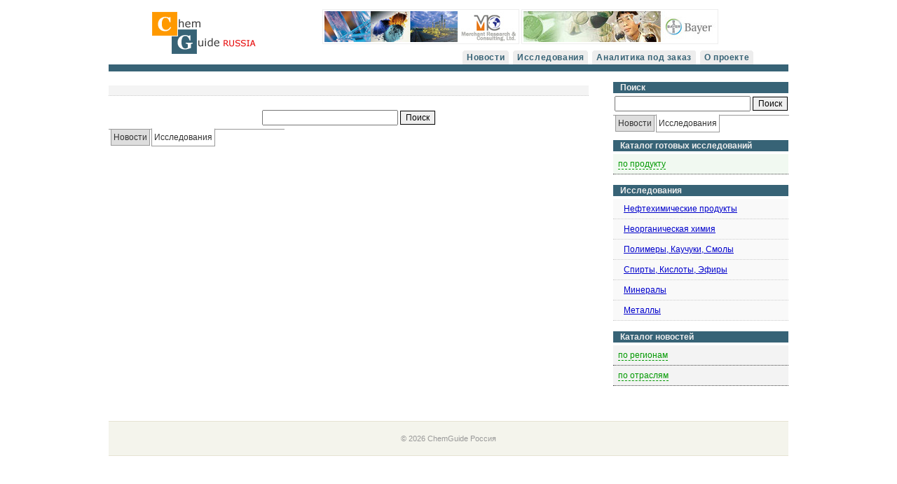

--- FILE ---
content_type: text/html; charset=UTF-8
request_url: https://chemguide.ru/market/%D0%B6+report
body_size: 4798
content:
<!DOCTYPE html>
<html>
<head>
<meta http-equiv="Content-Type" content="text/html; charset=UTF-8" />
<title>ChemGuide Россия &raquo; Ж</title><link rel='dns-prefetch' href='//s.w.org' />
<link rel="alternate" type="application/rss+xml" title="ChemGuide Россия &raquo; Ж Tag Feed" href="https://chemguide.ru/market/%d0%b6/feed" />
		<script type="text/javascript">
			window._wpemojiSettings = {"baseUrl":"https:\/\/s.w.org\/images\/core\/emoji\/2.3\/72x72\/","ext":".png","svgUrl":"https:\/\/s.w.org\/images\/core\/emoji\/2.3\/svg\/","svgExt":".svg","source":{"concatemoji":"https:\/\/chemguide.ru\/wp-includes\/js\/wp-emoji-release.min.js?ver=4.8"}};
			!function(a,b,c){function d(a){var b,c,d,e,f=String.fromCharCode;if(!k||!k.fillText)return!1;switch(k.clearRect(0,0,j.width,j.height),k.textBaseline="top",k.font="600 32px Arial",a){case"flag":return k.fillText(f(55356,56826,55356,56819),0,0),b=j.toDataURL(),k.clearRect(0,0,j.width,j.height),k.fillText(f(55356,56826,8203,55356,56819),0,0),c=j.toDataURL(),b===c&&(k.clearRect(0,0,j.width,j.height),k.fillText(f(55356,57332,56128,56423,56128,56418,56128,56421,56128,56430,56128,56423,56128,56447),0,0),b=j.toDataURL(),k.clearRect(0,0,j.width,j.height),k.fillText(f(55356,57332,8203,56128,56423,8203,56128,56418,8203,56128,56421,8203,56128,56430,8203,56128,56423,8203,56128,56447),0,0),c=j.toDataURL(),b!==c);case"emoji4":return k.fillText(f(55358,56794,8205,9794,65039),0,0),d=j.toDataURL(),k.clearRect(0,0,j.width,j.height),k.fillText(f(55358,56794,8203,9794,65039),0,0),e=j.toDataURL(),d!==e}return!1}function e(a){var c=b.createElement("script");c.src=a,c.defer=c.type="text/javascript",b.getElementsByTagName("head")[0].appendChild(c)}var f,g,h,i,j=b.createElement("canvas"),k=j.getContext&&j.getContext("2d");for(i=Array("flag","emoji4"),c.supports={everything:!0,everythingExceptFlag:!0},h=0;h<i.length;h++)c.supports[i[h]]=d(i[h]),c.supports.everything=c.supports.everything&&c.supports[i[h]],"flag"!==i[h]&&(c.supports.everythingExceptFlag=c.supports.everythingExceptFlag&&c.supports[i[h]]);c.supports.everythingExceptFlag=c.supports.everythingExceptFlag&&!c.supports.flag,c.DOMReady=!1,c.readyCallback=function(){c.DOMReady=!0},c.supports.everything||(g=function(){c.readyCallback()},b.addEventListener?(b.addEventListener("DOMContentLoaded",g,!1),a.addEventListener("load",g,!1)):(a.attachEvent("onload",g),b.attachEvent("onreadystatechange",function(){"complete"===b.readyState&&c.readyCallback()})),f=c.source||{},f.concatemoji?e(f.concatemoji):f.wpemoji&&f.twemoji&&(e(f.twemoji),e(f.wpemoji)))}(window,document,window._wpemojiSettings);
		</script>
		<style type="text/css">
img.wp-smiley,
img.emoji {
	display: inline !important;
	border: none !important;
	box-shadow: none !important;
	height: 1em !important;
	width: 1em !important;
	margin: 0 .07em !important;
	vertical-align: -0.1em !important;
	background: none !important;
	padding: 0 !important;
}
</style>
<link rel='https://api.w.org/' href='https://chemguide.ru/wp-json/' />
<link rel="EditURI" type="application/rsd+xml" title="RSD" href="https://chemguide.ru/xmlrpc.php?rsd" />
<link rel="wlwmanifest" type="application/wlwmanifest+xml" href="https://chemguide.ru/wp-includes/wlwmanifest.xml" /> 
<meta name="generator" content="WordPress 4.8" />
<link rel="shortcut icon" href="/favicon.ico" />
<link rel="stylesheet" href="https://chemguide.ru/wp-content/themes/chemguide/style.css"type="text/css" media="screen" />
<link rel="stylesheet" href="https://chemguide.ru/wp-content/themes/chemguide/styles/nav.css" type="text/css" media="screen" />
<link rel="stylesheet" href="https://chemguide.ru/wp-content/themes/chemguide/styles/print.css" type="text/css" media="print" />
<script async src="https://www.googletagmanager.com/gtag/js?id=G-QQWT5CYF2E"></script>
<script>
  window.dataLayer = window.dataLayer || [];
  function gtag(){dataLayer.push(arguments);}
  gtag('js', new Date());

  gtag('config', 'G-QQWT5CYF2E');
</script>
</head>
<body>
<div id="page" class="clearfloat">
<div class="clearfloat" id="header">
  <div id="branding" class="left" onclick="location.href='/';" style="cursor: pointer;">
    <div class="blogtitle" ><h1 style="display:none;" ><a style="display:none;" href="/">Chemical Guide</a></h1></div>
    <div class="description"></div>
  </div>
  <div id="banner" class="right" >
    <a rel="nofollow" href="https://mcgroup.co.uk/" title="McGroup"><img height="44" width="275" alt="McGroup" style="border: 1px solid rgb(238, 238, 238); padding: 2px;" src="/img/mcgroup_b.jpg"/></a>
    <a rel="nofollow" href="https://www.bayer.com/" title="Bayer"><img height="44" width="275" alt="Bayer" style="border: 1px solid rgb(238, 238, 238); padding: 2px;" src="/img/bayer_b.jpg"/></a>
  </div>
</div>
<style>
#menu {
	border-bottom:10px solid #376376;
	font-family:Arial,Helvetica,sans-serif;
	font-size:12px;
	margin-top:-20px;
	padding-left:505px;
	position:relative;
}
div.logform {
background-color:#EEEEEE;
border:1px solid black;
float:none;
height:150px;
position:absolute;
right:72px;
text-align:center;
top:23px;
width:230px;
}

</style>
<div id="menu" class="clearfloat">

<ul>
  
  
  
  

  <li><a href="/news">Новости</a></li>

  <li><a href="/research">Исследования</a></li>


<li><a href="/analytics">Аналитика под заказ</a></li>

<li><a href="/about">О проекте</a></li>

</div>
<div id="content">
      <h2 class="center">
      </h2>
  <script language="JavaScript">
function sel(div){
	
	document.getElementById('s_prod').className = 'searchunit';
	
	document.getElementById('s_market').className = 'searchunit';
	
	document.getElementById(div).className = 'searchunit searchselect';
	document.getElementById('stype').value = div;
}
</script>
<form method="get" id="searchform" action="/">
<div align="center"><input type="text" value="" name="s" id="s" />
<input type="submit" id="searchsubmit" value="Поиск" /></div>
<div id="search">
<span class="searchunit" id="s_market" onClick="sel('s_market');">Новости</span>
<span class="searchunit searchselect" id="s_prod" onClick="sel('s_prod');">Исследования</span>
</div>
<input name="stype" type="hidden" value="s_prod" id="stype">
</form>
  </div>
<div id="sidebar">
  <ul id="sidelist">
    <div class="sidebar_widget">
    <h3>Поиск</h3>
		<div class="textwidget">
		<script language="JavaScript">
function sel(div){
	
	document.getElementById('s_prod').className = 'searchunit';
	
	document.getElementById('s_market').className = 'searchunit';
	
	document.getElementById(div).className = 'searchunit searchselect';
	document.getElementById('stype').value = div;
}
</script>
<form method="get" id="searchform" action="/">
<div align="center"><input type="text" value="" name="s" id="s" />
<input type="submit" id="searchsubmit" value="Поиск" /></div>
<div id="search">
<span class="searchunit" id="s_market" onClick="sel('s_market');">Новости</span>
<span class="searchunit searchselect" id="s_prod" onClick="sel('s_prod');">Исследования</span>
</div>
<input name="stype" type="hidden" value="s_prod" id="stype">
</form>
		</div>
    </div>

    		<div class="sidebar_widget">			<h3>Каталог готовых исследований</h3>			<div class="textwidget"> <ul id="report_navigation">

<li><a onclick="ch_show('productr');" href="javascript:void(0);">по продукту</a></li>
<ul id="productr" class="b2" style="display: none;">


<li><span class="tagletter"><a href="/market/а+report">A</a></span> - 
			 <a href="/market/адипиновая-кислота+report">Адипиновая кислота</a>,  
			 <a href="/market/азотная-кислота+report">Азотная кислота</a>,  
			 <a href="/market/акрилаты+report">Акрилаты</a>,  
			 <a href="/market/акриловая-кислота+report">Акриловая кислота</a>,  
			 <a href="/market/акрилонитрил+report">Акрилонитрил</a>,  
			 <a href="/market/алюминий+report">Алюминий</a>,  
			 <a href="/market/аммиак+report">Аммиак</a>,  
			 <a href="/market/ангидрид+report">Ангидрид</a>,  
			 <a href="/market/анилин+report">Анилин</a>,  
			 <a href="/market/аргон+report">Аргон</a>,  
			 <a href="/market/асфальт+report">Асфальт</a>,  
			 <a href="/market/ацетон+report">Ацетон</a>, <a href="/market/а+report">...</a>
</li>
<li><span class="tagletter"><a href="/market/б+report">Б</a></span> -			<a href="/market/бариты+report">Бариты</a>,  
			<a href="/market/бензол+report">Бензол</a>,  
			<a href="/market/бетон+report">Бетон</a>,  
			<a href="/market/биоциды+report">Биоциды</a>,  
			<a href="/market/битум+report">Битум</a>,  
			<a href="/market/бром+report">Бром</a>,  <a href="/market/б+report">...</a>
</li>
<li><span class="tagletter"><a href="/market/в+report">В</a></span> -			<a href="/market/вакцины+report">Вакцины</a>,  
			<a href="/market/винилацетат+report">Винилацетат</a>,  
			<a href="/market/витамины+report">Витамины</a>,  
			<a href="/market/водород+report">Водород</a>,  <a href="/market/в+report">...</a>
</li>
<li><span class="tagletter"><a href="/market/г+report">Г</a></span> - 	
			<a href="/market/газы+report">Газы</a>,  
			<a href="/market/германий+report">Германий</a>,  
			<a href="/market/герметики+report">Герметики</a>,  
			<a href="/market/глицерин+report">Глицерин</a>,  
			<a href="/market/графит+report">Графит</a>,  
			<a href="/market/грунтовки+report">Грунтовки</a>,  
<a href="/market/а+report">...</a></li>
<li><span class="tagletter"><a href="/market/д+report">Д</a></span> - 			<a href="/market/диметилацетамид+report">Диметилацетамид</a>,  
			<a href="/market/диметилформамид+report">Диметилформамид</a>,  
<a href="/market/д+report">...</a></li>

<li><span class="tagletter"><a href="/market/ж+report">Ж</a></span> - 			<a href="/market/жирные-кислоты+report">Жирные кислоты</a>,  
			<a href="/market/жирные-спирты+report">Жирные спирты</a>,  
 <a href="/market/ж+report">...</a></li>
<li><span class="tagletter"><a href="/market/з+report">З</a></span> - 			<a href="/market/золото+report">Золото</a>,  
 <a href="/market/з+report">...</a></li>
<li><span class="tagletter"><a href="/market/и+report">И</a></span> - 			<a href="/market/изоляция+report">Изоляция</a>,  
			<a href="/market/изоцианаты+report">Изоцианаты</a>,  
			<a href="/market/ильменит+report">Ильменит</a>,  
 <a href="/market/и+report">...</a></li>
<li><span class="tagletter"><a href="/market/к+report">К</a></span> - 	 
	
			<a href="/market/карбамиды+report">Карбамиды</a>,  
			<a href="/market/карбонат-кальция+report">Карбонат-кальция</a>,  
			<a href="/market/каучуки+report">Каучуки</a>,  
			<a href="/market/кислород+report">Кислород</a>,   
			<a href="/market/коагулянты+report">Коагулянты</a>,  
			<a href="/market/красители+report">Красители</a>,  
			<a href="/market/кремний+report">Кремний</a>,  

 <a href="/market/к+report">...</a></li>

<li><span class="tagletter"><a href="/market/м+report">М</a></span> 		-	<a href="/market/магнезия+report">Магнезия</a>,  
			<a href="/market/меламин+report">Меламин</a>,  
			<a href="/market/метанол+report">Метанол</a>,  
 <a href="/market/м+report">...</a></li>
<li><span class="tagletter"><a href="/market/н+report">Н</a></span> - 			<a href="/market/нефть+report">Нефть</a>,  
<a href="/market/н+report">...</a></li>

<li><span class="tagletter"><a href="/market/п+report">П</a></span> - 			<a href="/market/пеногасители+report">Пеногасители</a>,  
			<a href="/market/пенообразователи+report">Пенообразователи</a>,  
			<a href="/market/пенопласт+report">Пенопласт</a>,  
			<a href="/market/пестициды+report">Пестициды</a>,  
			<a href="/market/пигменты+report">Пигменты</a>,  
			<a href="/market/пластики+report">Пластики</a>,  
			<a href="/market/пластифакторы+report">Пластифакторы</a>,  
 
			<a href="/market/полиакрилаты+report">Полиакрилаты</a>,  
 
			<a href="/market/поливиниловый-спирт+report">Поливиниловый спирт</a>,  
			<a href="/market/поливинилхлорид+report">Поливинилхлорид</a>,  
			<a href="/market/полиизобутилен+report">Полиизобутилен</a>,  
			<a href="/market/поликарбонаты+report">Поликарбонаты</a>,  
			<a href="/market/полимеры+report">Полимеры</a>,  
			<a href="/market/полипропилен+report">Полипропилен</a>,  
			<a href="/market/полистирол+report">Полистирол</a>,  
			<a href="/market/полиуретан+report">Полиуретан</a>,  
			<a href="/market/полиэтилен+report">Полиэтилен</a>,  
				
				
			<a href="/market/пропиленоксид+report">Пропиленоксид</a>,  
 <a href="/market/п+report">...</a></li>

<li><span class="tagletter"><a href="/market/с+report">С</a></span> - 			<a href="/market/селитра+report">Селитра</a>,  
			<a href="/market/силикат-натрия+report">Силикат натрия</a>,  
			<a href="/market/смолы+report">Смолы</a>,  
			<a href="/market/сода+report">Сода</a>,  
			<a href="/market/соляная-кислота+report">Соляная кислота</a>,  
			<a href="/market/стеараты+report">Стеараты</a>,  
			<a href="/market/стеариновая-кислота+report">Стеариновая кислота</a>,  
			<a href="/market/стекло+report">Стекло</a>,  
			<a href="/market/сульфат-аммония+report">Сульфат аммония</a>,  
			<a href="/market/сурфактанты+report">Сурфактанты</a>,  
 <a href="/market/а+report">...</a></li>
<li><span class="tagletter"><a href="/market/а+report">Т</a></span> - 			<a href="/market/титан+report">Титан</a>,  
			<a href="/market/топливо+report">Топливо</a>, 
			<a href="/market/трубы+report">Трубы</a>,  
			
 <a href="/market/с+report">...</a></li>
<li><span class="tagletter"><a href="/market/у+report">У</a></span> - 	<a href="/market/углерод+report">Углерод</a>,  
			<a href="/market/уголь+report">Уголь</a>,  
			<a href="/market/удобрения+report">Удобрения</a>,  
			<a href="/market/уксусная-кислота+report">Уксусная кислота</a>, <a href="/market/у+report">...</a> 
</li>
<li><span class="tagletter"><a href="/market/ф+report">Ф</a></span> - 			<a href="/market/фенол+report">Фенол</a>,  
			<a href="/market/ферменты+report">Ферменты</a>,  
			<a href="/market/флокулянты+report">Флокулянты</a>,  
			<a href="/market/формалин+report">Формалин</a>,  
			<a href="/market/фосфорная-кислота+report">Фосфорная кислота</a>,   
			<a href="/market/фторопласты+report">Фторопласты</a>,  
 <a href="/market/ф+report">...</a></li>
<li><span class="tagletter"><a href="/market/х+report">Х</a></span> - <a href="/market/хлор+report">Хлор</a>,  
 <a href="/market/х+report">...</a></li>
<li><span class="tagletter"><a href="/market/ц+report">Ц</a></span> - <a href="/market/целлюлоза+report">Целлюлоза</a>, <a href="/market/цемент+report">Цемент</a>, <a href="/market/цирконий+report">Цирконий</a>,  
 <a href="/market/ц+report">...</a></li>
<li><span class="tagletter"><a href="/market/ш+report">Ш</a></span> -  <a href="/market/шины+report">Шины</a>,  
 <a href="/market/ш+report">...</a></li>
<li><span class="tagletter"><a href="/market/э+report">Э</a></span> - <a href="/market/этиленгликоль+report">Этиленгликоль</a>,  
 <a href="/market/э+report">...</a></li>

</ul>
</ul></div>
		</div>		<div class="sidebar_widget">			<h3>Исследования</h3>			<div class="textwidget"><ul class="b2">

<li><a href="/aromatic_hydrocarbons">Нефтехимические продукты</a></li>
<li><a href="/inorganic_chemicals">Неорганическая химия</a></li>
<li><a href="/polymers_rubbers_resins"> Полимеры, Каучуки, Смолы</a></li>
<li><a href="/alcohols_acids_esters">Спирты, Кислоты, Эфиры</a></li>
<li><a href="/minerals">Минералы</a></li>
<li><a href="/metals">Металлы</a></li>

</ul></div>
		</div>		<div class="sidebar_widget">			<h3>Каталог новостей</h3>			<div class="textwidget"><ul id="news_navigation">
<li><a onclick="ch_show('country');" href="javascript:void(0);">по регионам</a></li>
<ul id="country" class="b2" style="display:none;">
<li><a href="/market/россия">Российская Федерация</a></li>
<li><a href="/market/снг">СНГ</a></li>
<li><a href="/market/ес">Европейский Союз</a></li>
<li><a href="/market/азия">Азия</a></li>
<li><a href="/market/северная-америка">Северная Америка</a></li>
<li><a href="/market/латинская-америка">Латинская Америка</a></li>
</ul>

<li><a onclick="ch_show('product');" href="javascript:void(0);">по отраслям</a></li>
<ul id="product" class="b2" style="display:none;">

<li><a href="/market/нефть-и-газ">Нефть и газ</a></li>
<li><a href="/market/нефтехимия">Нефтехимия</a></li>
<li><a href="/market/полимеры-резины-смолы">Полимеры, резины, смолы</a></li>
<li><a href="/market/неорганическая-химия">Неорганическая химия</a></li>
<li><a href="/market/удобрения">Удобрения</a></li>
</ul>

</ul></div>
		</div>

    

</ul>
</div>
</div> 
<div style="clear:both;"></div>
<div id="footer"> 
  <script type='text/javascript' src='https://chemguide.ru/wp-includes/js/wp-embed.min.js?ver=4.8'></script>
 &#169; 2026 
    ChemGuide Россия<br/>

    
  </div>
</div>



<script type="text/javascript">
			function ch_show(div)
			{
			   dv = document.getElementById(div);
			   if (dv.style.display!='none')
			      dv.style.display='none';
			   else
			      dv.style.display='inline';
			}
</script>
<script defer src="https://static.cloudflareinsights.com/beacon.min.js/vcd15cbe7772f49c399c6a5babf22c1241717689176015" integrity="sha512-ZpsOmlRQV6y907TI0dKBHq9Md29nnaEIPlkf84rnaERnq6zvWvPUqr2ft8M1aS28oN72PdrCzSjY4U6VaAw1EQ==" data-cf-beacon='{"version":"2024.11.0","token":"9a7becc61ce34e088715867992aebe4f","r":1,"server_timing":{"name":{"cfCacheStatus":true,"cfEdge":true,"cfExtPri":true,"cfL4":true,"cfOrigin":true,"cfSpeedBrain":true},"location_startswith":null}}' crossorigin="anonymous"></script>
</body>
</html>


--- FILE ---
content_type: text/css
request_url: https://chemguide.ru/wp-content/themes/chemguide/style.css
body_size: 2286
content:
/*  
Theme Name: ChemGuide
Theme URI: http://chemguide.ru/
Description: ChemGuide mod 2008
Author: CG

*/

* {
	margin:0;
	padding:0;
	}

body,html {
	min-height:101%;
	}
	
body {
	background: #FFF;
	color: #333;
	padding: 13px 0 25px 0;
	}

body, select, input, textarea {
	font: 12px Arial, Verdana, Sans-Serif;
	line-height:1.5em;
	}
	
p {	
	margin: 15px 0;
	}

a:link, a:visited {
	color: #315191; /* #0000AA;*/
	}
	
p.more {
	font: 10px Arial, Verdana, Sans-Serif;
	padding: 0px;
}
	
.more a {
	
}	


hr {
	display: block;
	height:1px;
	background:#333;
	border:0;
	}

small {
	font-size: 0.9em;
	padding: 2px 2px 2px 3px;
	background: #F7F7F7;
	color: #777;
	}
p small {
	padding: 0 !important;
	background: transparent !important;
}
/****** Images ****************************/

img, a:link img, a:visited img{
	border:0px; 
	padding:1px;
	}
img.left,img.center,img.right,img.norm{
	margin:5px 12px 5px 0; 
	border:0px;
	padding:1px;
	}
img.left{ 
	float:left;	
	margin:0 12px 5px 0; 
	}
img.center{ 
	display:block; 
	margin:0 auto 5px auto; 
	}
img.right{ 
	float:right; 
	margin:0 0 5px 12px; 
}

		
/******************************************
*   General Structure                         
******************************************/

#page { 
	width:970px;
	margin:0 auto;
	font-size:1em;
	background:#FFF;
	padding: 0px 25px 35px 25px;
	}

#header {
	/*background: transparent url(/bg.jpg) repeat scroll 0% 0%;*/

}	
	
#branding {
	width:170px;
	height:70px;
	padding-bottom:7px;
	margin-left:45px;
	background: transparent url(/img/CG_logo.png) no-repeat scroll 0% 0%;

	}

.left {
	float:left;
	}

.right {
	float:right;
	}

#sidebar {
	width: 250px;
	float:right;
	}

#leftcol {
	width:350px;
	padding-right:10px;
	}

#leftcol, #rightcol {
	margin-top:8px;
	float:left
	}	
	
#rightcol {
	width:315px;
	padding-left:10px;
	}


		
/******************************************
*   Sidebar                         
******************************************/

.subnav li {/*.subnav is mainly the categories list*/
	list-style:none;
}

.subnav li a:link, .subnav li a:visited {
	background: #fff;
	display:block;
	padding:4px 4px 4px 20px;
	border-bottom: 1px solid #999;
}
		
.subnav li a:hover, .subnav li a:active {
	background: #F4F4EC;
	text-decoration:none;
	}
	
#sidelist li {

	margin: 5px 2px 5px 1px;
	list-style-type: none;
	padding: 0px 2px 0px 15px;
	background: transparent url(/img/list_item.gif) no-repeat scroll 0px 2px;
	}
	
#sidelist #news_navigation li {
	list-style-type: none;
	background: #F3F3F3;
	margin: 0px;
	padding: 5px 7px;
	border-bottom: 1px dotted #404040;
	}	
	
#sidelist #news_navigation li a {
	color: #009900;
	text-decoration: none;
	border-bottom: 1px dashed #009900;
	}
	
#sidelist #report_navigation li {
	list-style-type: none;
	background: #F1F9F1;
	margin: 0px;
	padding: 5px 7px;
	border-bottom: 1px dotted #404040;
	}	
	
#sidelist #report_navigation li a {
	color: #009900;
	text-decoration: none;
	border-bottom: 1px dashed #009900;
	}
	
#country, #product, #company {
/*	display: none;*/
}

#sidelist .b2 li {
	margin: 0px;
	padding: 5px 4px 5px 15px !important;
	background: #F9F9F9 !important;
	border-bottom: 1px dotted #CCC !important;
}

#sidelist .b2 li a {
	color: #0000CC !important;
	text-decoration: underline !important;
	border: none !important;
}

#sidelist .b2 li  .tagletter  a {
	color: #EEE !important; 
	text-decoration:none  !important;
}


#sidelist .children {
	background:#F4F4EC;
	}

#sidelist .children li {
	background: #F4F4EC;
	list-style: none;
	margin-left:15px;
	padding-left:15px;
	border-bottom:1px solid #fff;
	}
	
#sidelist .children li a, #sidelist .children li a:visited {
	padding:2px 2px 2px 0px;
	border:0;
	background:#F4F4EC;
	color: #666;
	}


	
/******************************************
*   Headlines                         
******************************************/

h1 {
	color: #840000;
	font-size: 1.8em;
	font-family: Georgia, "Times New Roman", Times, serif;
	font-weight: bold;
	margin: 0px 10px 0px 0px;
	padding: 20px 0px 0px 10px;
	}
	
h2 {
	color: #315191;
	font: 2em Arial, Helvetica, sans-serif;
	padding-bottom:8px;
	border-bottom:1px dotted #CCC;
	margin: 20px 0;
	font-weight:bold;
	}
	
#top h2  {
	font: 1.5em Arial, Helvetica, sans-serif;
	padding-bottom:0px;
	border-bottom:none;
	margin: 0;
}

	
h3 {
	font: 0.9em Arial, Helvetica, sans-serif;
	margin-bottom:4px;
	font-weight:bold;
	color:#840000;
}

h3.cat {
	background:#376376;
	color:#EEE;
	padding: 1px 5px !important;
	margin-bottom: 10px;

}

h3#news {
	background:#b90000 !important;
}


#sidebar h2, #sidebar h3 a {
	font: 1em Arial, Helvetica, sans-serif;
	text-transform:uppercase;
	margin-bottom:4px;
	font-weight:bold;
	color:#840000;
}

#sidebar h3, #sidebar h2 {
	font-size:1em;
	padding: 1px 10px;
//	margin:20px 0 0px 0;
	color:#EEE;
	background: #376376;
}

div.sidebar_widget{
	margin:15px 0;
}

h3 a:link, h3 a:visited {
	color: #666;;
}

#top h3 {	
	color: #b90000;	
}
	
h4 {
	font-size:1.6em;
	margin-bottom:6px;
	font-weight: normal;
}

#news h4 {
	font-size:1.3em;
	margin-bottom:6px;
	font-weight: bold;
}

.entry h4 {
	font: 1.5em Arial, Helvetica, sans-serif;
	margin:34px 0px 0px;
	color:#840000;
	font-weight: normal;
}

	
	
	
/******************************************
*   Content                        
******************************************/

#content {
	width:685px;
	float:left
	}
	
.description {
	font-size: 1.3em;
	font-weight: bold; 
	color:#999;
	}

#leftcol img, #rightcol img {
	padding:1px;
	border:1px solid #999;
	}

#leftcol .feature {	margin-bottom: 15px; }

/* Formating of the Leadstory stuff in the tabbed section */
			
#leadpic {
	float:left;
	margin: 0 18px 8px 0;
	padding:1px;
	border: 1px solid #999;
	}
		
#lead p {
	margin-bottom:10px;
	}
a.title {
	color: #315191;/*#333;*/
}


/* Formating of "rightcol" which is the column in the homepage middle ;-) */

#rightcol img {
	float:left;
	margin:3px 10px 4px 0;
	}

#leftcol img {
	margin-bottom: 4px;
	display:block
	}
	
#rightcol .clearfloat {
	/*border-bottom:1px solid #aaa;*/
	padding:10px 0;
	}	
	
#leftcol .clearfloat {
	padding:10px 0;
}	

#leftcol p,#rightcol p {
	margin: 7px 0;
}	
	
.clearfloat h3 {
	padding: 2px 1px;
}

.cat_post  {

}

.cat_post small a {
	color: #777;
	font-size: 9px;
}

.cat_post .entry {
	margin-left: 90px;
	margin-bottom: 25px;
}
.cat_post .entry p {
	margin: 10px 0;
	color: #404040;
}

.cat_post h4 {
	margin-left: 90px;
}

.entry {

	}

.post blockquote {
	color:#666;
	background:#F4F4EC;
	padding:6px 14px;
	margin:18px 35px;
	border-right:1px solid #DDD;
	border-bottom:1px solid #DDD;
	}	

.post ul li {
	list-style:square;
	margin-bottom:5px;
	
	margin-left:42px;
	}

.post ol li {
	margin-bottom:5px;
	
	margin-left:48px;
	}
	
#tags, #category {
	padding:3px;
	}	
	
.postmetadata {
	font-size:0.9em;
	margin:0 0 30px 0;
	padding:0px 5px;
	}

ul.cat_items li {
	margin-top: 5px;
	padding: 0px 10px 3px;
	line-height: 15px;
	list-style: none;
	background: transparent url(/img/bullet.gif) no-repeat scroll left 5px;
}
ul#mp_releases li {
	margin-top: 5px;
	padding: 0px 10px 3px;
	line-height: 15px;
	list-style: none;
	background: transparent url(/img/bullet.gif) no-repeat scroll left 5px;
}
	

/* Form Elements */

select {
	background:#f2f2f2;
	border:1px solid #9c9c9c;
	width:100%
	}
	

#searchform { 	
//	padding-top: 10px; 	
	}

#commentform input {
	width: 170px;
	margin: 5px 5px 1px 0;
	}

#commentform textarea {
	width: 100%;
	margin-top:5px;
	}


/* Float Properties*/

.clearfloat:after {
	display:block;
	visibility:hidden;
	clear:both;
	height:0;
	content:".";
	}
	
.clearfloat {
	display:inline-block;
	}	

.clearfloat {
	display:block;
	}
	
	
/******************************************
*   Footer                        
******************************************/

#footer {
	margin: auto;
	width: 970px;
	font-size:0.9em;
	text-align:center;
	padding:15px 0px;
	color:#999;
	background: #F4F4EC;
	border-top: 1px solid #E6E3D3;
	border-bottom: 1px solid #E6E3D3;
	}
/*
#footer a {
	color:#ededed;
	}*/

#top {
	background: #F3F3F3;
	border-bottom: 2px dotted #DEDEDE; /*376376*/
	padding: 15px;
	margin: 16px 0px 0px;

}

#searchsubmit {
border:1px solid black;
width:50px;
}

#s{
	width: 190px;
}

.tagletter {
	padding: 0px 2px;
	background: rgb(55, 99, 118);
	color: #EEE; 
	font-weight: bold;
	font-size:.9em;
	
}

.tagletter  a {
	color: #EEE !important; 
	text-decoration:none  !important;
}

.center {
	text-align: center;
	width: 100%;
	background: #F4F4F4;
	padding: 7px 0;
}
#report-navigation {
	margin: 5px 0px 25px 0px;
	font-size:.9em;
}

#report-navigation h4 {
	font-weight:bold;
}
#report-navigation ul {
	list-style-type:none !important;
	margin: 15px 0px;

}
#report-navigation li {
	padding:5px 4px 3px 0px !important;
}
#summary {
//	font-style: italic;
}

.date {
	color:#979490;
	float:left;
	font-size:10px;
	margin:0;
	padding:0;
}

p.description  {
	color:#979490;
	font-size:11px;
	margin:0;
	padding:0;
}

.text {
	margin:0 0 0 75px;
	padding:0;
}

.news-item {
	margin:5px 5px 10px 0;
	padding:0;
}

.full_story {
	border: 1px solid #DDD;
	padding: 0px 25px;
	background:#FFF
}

a.button {
	text-decoration:none;
	color:#315191;
}
#mp_reports {
	margin: 45px 0px 0px;
}
#mp_reports h3 {
	color: #315191;
	font-size: 1.3em;
}

#mp_reports li {

	margin: 5px 2px 5px 1px;
	list-style-type: none;
	padding: 0px 2px 0px 15px;
	background: transparent url(/img/list_item.gif) no-repeat scroll 0px 2px;
	}
.entry p {
	text-align:justify;
}
#summary  p{
		text-align:left !important;
//		text-align: justify;
//		text-indent: 0px;
//		letter-spacing: 2px;
//		float: none;
		

}

div#search {
background-color: white;
border-top:1px solid #999999;
height:20px;
margin:5px 0;
padding:0;
width:249px;
padding-left: 2px;
}

div#search .searchunit {
background-color: #DDDDDD;
border-color:#999999;
border-style:solid;
border-width:1px;
display:block;
float:left;
margin-left:1px;
margin-right:1px;
margin-top:-1px;
padding:2px 3px;
}

div#search .searchselect {
background-color:white;
border-color:white #999999 #999999;
border-style:solid;
border-width:1px;
margin-top:-2px;
padding:3px 3px;
}

div#search .searchunit:hover {
cursor:pointer;
//text-decoration: blink;
}

div#search .searcselect:hover {
cursor:no-drop;
}

#newsightcopy div.bottom{
position: absolute;
bottom: 0px;
}

.btn__send {
	font-size: 16px;
}

--- FILE ---
content_type: text/css
request_url: https://chemguide.ru/wp-content/themes/chemguide/styles/nav.css
body_size: 76
content:
/******************************************
*   Main or page navigation styles                       
******************************************/

/*MENU*/
#menu {
	border-bottom:10px solid #376376;
	padding-left:505px;
	font-family:Arial, Helvetica, sans-serif;
	font-size:12px;
	margin-top:-20px;
}

#menu li {
	background:#ededed url('/img/tab_left.gif') no-repeat left top;
	display:block;
	float:left;
/*	text-transform:uppercase;*/
	line-height:20px;
	margin:2px 6px 0 0;
	position:relative;
	white-space: nowrap;
}

#menu a {
	background:url('/img/tab_right.gif') no-repeat right top;
	color: #376376;
	display: block;
	padding: 0 6px;
	text-decoration:none;
	font-weight:bold;
	letter-spacing: 0.05em;
}

#menu li.on {background:#FF9900 url('/img/tab_left_on.gif') no-repeat left top !important;}
#menu li.on a {background:url('/img/tab_right_on.gif') no-repeat right top !important;}


#banner {padding-right: 100px;}

/*Main Navbar */



#nav {
	background:#376376;
	font-size:1em;
	}
	
#nav, #nav ul {
	list-style:none;
	line-height:1;
	}

#nav a, #nav a:hover {
	display: block;
	text-decoration: none;
	border:none;
	}

#nav li {
	float: left;
	list-style:none;
	border-right:1px solid #fff;
	}

#nav a, #nav a:visited {
	display:block;
	font-weight:bold;
	color: #eee;
	padding:3px 12px;
	}

#nav a:hover, #nav a:active {
	background:#FF9900;
	text-decoration:none;
	}	

.current_page_item	a, #home .on  {background:#FF9900;}
	
	
	
/* Dropdown Menus for child pages */		

#nav li ul {/*first level dropdown*/
	position: absolute;
	z-index: 10;
	left: -999em;
	height: auto;
	width: 174px;
	border-bottom: 1px solid #376376;
	}
	
#nav li ul ul {/*second level dropdown*/
	margin: -2em 0 0 172px;
	}

#nav li:hover ul ul, #nav li.sfhover ul ul {
	left: -999em;
	}

#nav li li {
	width: 172px;
	border-top: 1px solid #fff;
	border-right: 1px solid #fff;
	border-left: 1px solid #fff;
	background:#376376;
	}

#nav li li a, #nav li li a:visited {
	font-weight:normal;
	font-size:0.9em;
	color:#FFF;
	}

#nav li li a:hover, #nav li li a:active {background:#840000;}	
	
#nav li:hover ul, #nav li li:hover ul, #nav li li li:hover ul, #nav li.sfhover ul, #nav li li.sfhover ul, #nav li li li.sfhover ul {left: auto;}

a.main:hover {background:none;}